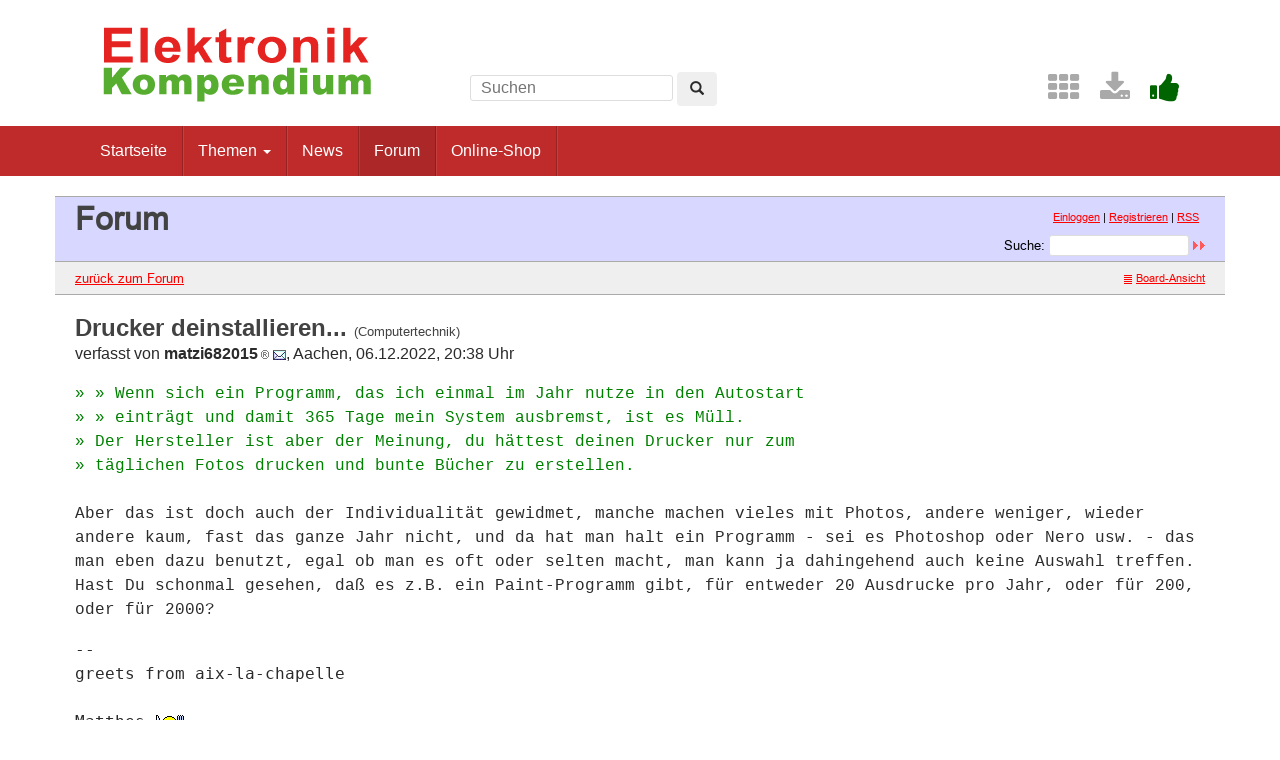

--- FILE ---
content_type: text/html; charset=UTF-8
request_url: https://www.elektronik-kompendium.de/forum/forum_entry.php?id=306720&page=0&category=Computertechnik&order=time
body_size: 3629
content:
<!DOCTYPE html>
<html lang="de-DE">
<head>
<meta name="robots" content="index, follow, noarchive" />
<meta http-equiv="content-type" content="text/html; charset=utf-8" />
<meta http-equiv="X-UA-Compatible" content="IE=edge" />
<meta name="viewport" content="width=device-width, initial-scale=1" />
<title>Drucker deinstallieren... - Elektronik-Forum</title>
<link rel="manifest" href="/res/assets/manifest.json" />
<link rel="icon" type="image/png" href="/res/assets/img/favicon.png" />
<link rel="apple-touch-icon" sizes="192x192" href="/res/assets/img/icon-192.png" />
<link rel="alternate" type="application/rss+xml" title="Drucker deinstallieren... - Elektronik-Forum" href="/forum/rss.php" />
<link rel="stylesheet" href="/res/assets/css/style.css" type="text/css" media="all" />
<link rel="stylesheet" href="/forum/style.css" type="text/css" media="all" />
<script type="text/javascript">
if (top != self) top.location = self.location;
</script>
<script type="text/javascript" src="/res/assets/js/jquery.min.js"></script>
<script type="text/javascript" src="/res/assets/js/bootstrap.min.js"></script>
<script type="text/javascript" src="/forum/javascripts.js"></script>
</head>

<body class="page">
<div id="page" class="hfeed site">

<div class="container header-area">
<header id="masthead" class="site-header col-sm-12" role="banner">

<div class="site-branding col-md-4">
<div id="logo"><a href="/"><img src="/res/assets/img/logo.png" height="86" width="275" alt="Elektronik-Kompendium.de" /></a></div>
<div class="hidden-lg hidden-md">
<form method="get" action="/service/suchen/suchen.php" target="_top" name="suchen"><input type="text" name="q" maxlength="255" placeholder="Suchen"><button type="submit" name="sa" class="btn" aria-label="Left Align"><span class="glyphicon glyphicon-search" aria-hidden="true"></span></button></form>
</div>
</div>

<div class="site-search col-md-4 hidden-xs hidden-sm">
<form method="get" action="/service/suchen/suchen.php" target="_top" name="suchen" class="form-inline"><input type="text" name="q" maxlength="255" placeholder="Suchen"> <button type="submit" name="sa" class="btn" aria-label="Left Align"><span class="glyphicon glyphicon-search" aria-hidden="true"></span></button></form>
</div>

<div class="social-header col-md-4 hidden-xs hidden-sm">
<a href="/sites/" title="Index"><span style="color: darkgrey; margin-left: 0.5em;" class="fa fa-2x fa-th" aria-hidden="true"></span></a> <a href="/service/download/" title="Downloads"><span style="color: darkgrey; margin-left: 0.5em;" class="fa fa-2x fa-download" aria-hidden="true"></span></a> <a href="/service/unterstuetzen.htm" title="Elektronik-Kompendium.de finde ich gut"><span style="color: darkgreen; margin-left: 0.5em;" class="fa fa-2x fa-thumbs-up" aria-hidden="true"></span></a>
</div>

</header>
</div><!-- header-area -->

<nav class="navbar navbar-default" role="navigation">
<div class="container">
<div class="navbar-header"><button type="button" class="navbar-toggle" data-toggle="collapse" data-target=".navbar-ex1-collapse"><span class="sr-only">Toggle navigation</span><span class="icon-bar"></span><span class="icon-bar"></span><span class="icon-bar"></span></button></div>

<div class="collapse navbar-collapse navbar-ex1-collapse"><ul class="nav navbar-nav">
<li><a href="/" title="Startseite">Startseite</a></li>
<li class="dropdown"><a href="#" class="dropdown-toggle" data-toggle="dropdown" role="button" aria-expanded="false">Themen <span class="caret"></span></a>
<ul class="dropdown-menu" role="menu">
<li><a href="/sites/grd/index.htm">Elektronik Grundlagen</a></li>
<li><a href="/sites/bau/index.htm">Bauelemente</a></li>
<li><a href="/sites/slt/index.htm">Schaltungstechnik</a></li>
<li><a href="/sites/dig/index.htm">Digitaltechnik</a></li>
<li role="separator" class="divider"></li>
<li><a href="/sites/mathe.htm">Elektrotechnische Mathematik</a></li>
<li><a href="/sites/praxis/index.htm">Elektronik Praxis</a></li>
<li><a href="/public/schaerer/index.htm">Elektronik Minikurse</a></li>
<li role="separator" class="divider"></li>
<li><a href="/sites/com/index.htm">Computertechnik</a></li>
<li><a href="/sites/kom/index.htm">Kommunikationstechnik</a></li>
<li><a href="/sites/net/index.htm">Netzwerktechnik</a></li>
<li><a href="/sites/sic/index.htm">Sicherheitstechnik</a></li>
<li role="separator" class="divider"></li>
<li><a href="/sites/raspberry-pi/index.htm">Raspberry Pi</a></li>
<li><a href="/sites/raspberry-pi/pico.htm">Raspberry Pi Pico</a></li>
</ul></li>
<li><a href="/news/" title="News">News</a></li>
<li class="active"><a href="/forum/" title="Forum">Forum</a></li>
<li><a href="/shop/" title="Online-Shop">Online-Shop</a></li>
</ul></div>

</div>
</nav><!-- navigation -->

<div id="content" class="site-content container" style="padding: 0;">
<main id="main" class="site-main" role="main">
<div id="forum">

<div id="top">
<div class="left"><h1>Forum</h1><!--{IF:HOME-LINK}<span class="small"><a href="{HOME-ADDRESS}">{HOME-LINK}</a></span><br />{ENDIF:HOME-LINK}--></div>
<div class="right"><p class="usermenu"><a href="login.php" title="Einloggen">Einloggen</a> | <a href="register.php" title="als User anmelden">Registrieren</a> | <a href="rss.php">RSS</a>&nbsp;&nbsp;</p><form action="search.php" method="POST" title="Forumseintr&auml;ge nach Stichw&ouml;rtern durchsuchen"><div class="search"><input type="hidden" name="ao" value="and" />Suche:<span class="normal">&nbsp;</span><input class="searchfield" type="text" name="search" value="" size="20" /><span class="normal">&nbsp;</span><input type="image" name="" src="img/submit.gif" alt="&raquo;" /></div></form></div>
</div>

<div id="topnav">
<div class="left"><a class="textlink" href="forum.php?page=0&amp;category=Computertechnik&amp;order=time#306689" title="zur Forums-&Uuml;bersicht">zur&uuml;ck zum Forum</a></div>
<div class="right"><span class="small"><a href="board_entry.php?id=306689&amp;page=0&amp;order=time&amp;category=Computertechnik" title="in die Board-Ansicht wechseln"><img src="img/board.gif" alt="" width="12" height="9" />Board-Ansicht</a></span></div>
</div>

<!-- google_ad_section_start -->
<div id="threads">
<h2 class="postingheadline">Drucker deinstallieren... <span class="category">(Computertechnik)</span></h2>
   <p class="author">verfasst von <b>matzi682015<img src="img/registered.gif" alt="(R)" width="11" height="10" title="registrierter User" /></b> <a href="email.php?id=306720&amp;page=0&amp;category=Computertechnik&amp;order=time"><img src="img/email.gif" alt="E-Mail" title="E-Mail an matzi682015 (per Formular)" width="13" height="10" /></a>, Aachen, 06.12.2022, 20:38 Uhr</p><p class="posting"><span class="citation">» » Wenn sich ein Programm, das ich einmal im Jahr nutze in den Autostart<br /></span><span class="citation">» » einträgt und damit 365 Tage mein System ausbremst, ist es Müll.<br /></span><span class="citation">» Der Hersteller ist aber der Meinung, du hättest deinen Drucker nur zum<br /></span><span class="citation">» täglichen Fotos drucken und bunte Bücher zu erstellen.<br /></span>
<br />
Aber das ist doch auch der Individualität gewidmet, manche machen vieles mit Photos, andere weniger, wieder andere kaum, fast das ganze Jahr nicht, und da hat man halt ein Programm - sei es Photoshop oder Nero usw. - das man eben dazu benutzt, egal ob man es oft oder selten macht, man kann ja dahingehend auch keine Auswahl treffen. Hast Du schonmal gesehen, daß es z.B. ein Paint-Programm gibt, für entweder 20 Ausdrucke pro Jahr, oder für 200, oder für 2000?</p><p class="signature">-- <br />greets from aix-la-chapelle<br />
<br />
Matthes       <img src="img/hungry.gif" alt=":hungry:" /></p>
<div class="postinganswer"><a class="textlink" href="posting.php?id=306720&amp;page=0&amp;category=Computertechnik&amp;order=time" title="auf dieses Posting antworten">antworten</a></div>
<div class="postingedit">
</div>
<br /><hr class="entryline" />
<p><b>Gesamter Thread:</b></p>
<div style="margin-left: 0px;"><a name="306689" class="thread" href="forum_entry.php?id=306689&amp;page=0&amp;category=Computertechnik&amp;order=time">Drucker deinstallieren...</a> - <b>matzi682015<img src="img/registered.gif" alt="(R)" width="11" height="10" title="registrierter User" /></b>, 05.12.2022, 17:59<div style="margin-left: 30px;"><a class="reply" href="forum_entry.php?id=306690&amp;page=0&amp;category=Computertechnik&amp;order=time">Drucker deinstallieren...</a> - <b>Gast</b>, 05.12.2022, 18:29</div>
  
  <div style="margin-left: 30px;"><a class="reply" href="forum_entry.php?id=306691&amp;page=0&amp;category=Computertechnik&amp;order=time">Drucker deinstallieren...</a> - <b>simi7<img src="img/registered.gif" alt="(R)" width="11" height="10" title="registrierter User" /></b>, 05.12.2022, 18:34<div style="margin-left: 30px;"><a class="reply" href="forum_entry.php?id=306692&amp;page=0&amp;category=Computertechnik&amp;order=time">Drucker deinstallieren...</a> - <b>matzi682015<img src="img/registered.gif" alt="(R)" width="11" height="10" title="registrierter User" /></b>, 05.12.2022, 18:39<div style="margin-left: 30px;"><a class="reply" href="forum_entry.php?id=306693&amp;page=0&amp;category=Computertechnik&amp;order=time">Drucker deinstallieren...</a> - <b>bigdie<img src="img/registered.gif" alt="(R)" width="11" height="10" title="registrierter User" /></b>, 05.12.2022, 19:39<div style="margin-left: 30px;"><a class="reply" href="forum_entry.php?id=306694&amp;page=0&amp;category=Computertechnik&amp;order=time">Drucker deinstallieren...</a> - <b>matzi682015<img src="img/registered.gif" alt="(R)" width="11" height="10" title="registrierter User" /></b>, 05.12.2022, 20:11<div style="margin-left: 30px;"><a class="reply" href="forum_entry.php?id=306695&amp;page=0&amp;category=Computertechnik&amp;order=time">Drucker deinstallieren...</a> - <b>ollanner<img src="img/registered.gif" alt="(R)" width="11" height="10" title="registrierter User" /></b>, 05.12.2022, 20:30</div>
  
  <div style="margin-left: 30px;"><a class="reply" href="forum_entry.php?id=306696&amp;page=0&amp;category=Computertechnik&amp;order=time">Drucker deinstallieren...</a> - <b>bigdie<img src="img/registered.gif" alt="(R)" width="11" height="10" title="registrierter User" /></b>, 05.12.2022, 22:06<div style="margin-left: 30px;"><a class="reply" href="forum_entry.php?id=306698&amp;page=0&amp;category=Computertechnik&amp;order=time">Drucker deinstallieren...</a> - <b>simi7<img src="img/registered.gif" alt="(R)" width="11" height="10" title="registrierter User" /></b>, 05.12.2022, 23:07<div style="margin-left: 30px;"><a class="reply" href="forum_entry.php?id=306716&amp;page=0&amp;category=Computertechnik&amp;order=time">Drucker deinstallieren...</a> - <b>bigdie<img src="img/registered.gif" alt="(R)" width="11" height="10" title="registrierter User" /></b>, 06.12.2022, 18:44<div style="margin-left: 30px;"><a class="reply" href="forum_entry.php?id=306719&amp;page=0&amp;category=Computertechnik&amp;order=time">Drucker deinstallieren...</a> - <b>simi7<img src="img/registered.gif" alt="(R)" width="11" height="10" title="registrierter User" /></b>, 06.12.2022, 20:32<div style="margin-left: 30px;"><span class="actreply">Drucker deinstallieren...</span> - <b>matzi682015<img src="img/registered.gif" alt="(R)" width="11" height="10" title="registrierter User" /></b>, 06.12.2022, 20:38<div style="margin-left: 30px;"><a class="reply" href="forum_entry.php?id=306721&amp;page=0&amp;category=Computertechnik&amp;order=time">Drucker deinstallieren...</a> - <b>bigdie<img src="img/registered.gif" alt="(R)" width="11" height="10" title="registrierter User" /></b>, 06.12.2022, 21:02</div>
  
  </div>
  
  </div>
  
  <div style="margin-left: 30px;"><a class="reply" href="forum_entry.php?id=306727&amp;page=0&amp;category=Computertechnik&amp;order=time">Drucker deinstallieren...</a> - <b>Eierschale<img src="img/registered.gif" alt="(R)" width="11" height="10" title="registrierter User" /></b>, 06.12.2022, 22:23<div style="margin-left: 30px;"><a class="reply" href="forum_entry.php?id=306734&amp;page=0&amp;category=Computertechnik&amp;order=time">Drucker deinstallieren...</a> - <b>bigdie<img src="img/registered.gif" alt="(R)" width="11" height="10" title="registrierter User" /></b>, 07.12.2022, 14:40</div>
  
  </div>
  
  </div>
  
  </div>
  
  </div>
  
  <div style="margin-left: 30px;"><a class="reply" href="forum_entry.php?id=306699&amp;page=0&amp;category=Computertechnik&amp;order=time">Drucker deinstallieren...</a> - <b>simi7<img src="img/registered.gif" alt="(R)" width="11" height="10" title="registrierter User" /></b>, 05.12.2022, 23:11</div>
  
  </div>
  
  </div>
  
  </div>
  
  </div>
  
  </div>
  
  <br />

</div>
<!-- google_ad_section_end -->

<div id="bottomnav">
<div class="left"><a class="textlink" href="forum.php?page=0&amp;category=Computertechnik&amp;order=time#306689" title="zur Forums-&Uuml;bersicht">zur&uuml;ck zum Forum</a></div>
<div class="right"><span class="small"><a href="board_entry.php?id=306689&amp;page=0&amp;order=time&amp;category=Computertechnik" title="in die Board-Ansicht wechseln"><img src="img/board.gif" alt="" width="12" height="9" />Board-Ansicht</a></span></div>
</div>

<div id="bottom">
<div class="left"><!--{COUNTER}--> </div>
</div>

</div><!-- forum -->
</main><!-- #main -->
</div><!-- #content -->

<footer id="colophon" class="site-footer" role="contentinfo">
<div class="site-info container">

<div class="row">
<div class="copyright col-md-6">Elektronik-Kompendium.de</div>
<nav role="navigation" class="col-md-6"><ul class="nav footer-nav clearfix">
<li><a href="/service/impressum.htm">Impressum</a></li>
<li><a href="/service/datenschutz.htm">Datenschutz</a></li>
</ul></nav>
</div>

</div><!-- .site-info -->
</footer><!-- #colophon -->

</div><!-- #page -->

<div class="scroll-top-wrapper"><span class="scroll-top-inner"><span class="fa fa-2x fa-arrow-circle-up"></span></span></div>

</body>
</html>